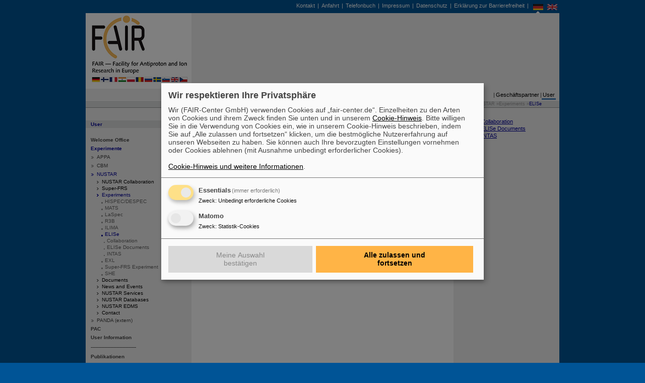

--- FILE ---
content_type: text/html; charset=utf-8
request_url: https://fair-center.de/user/experiments/nustar/experiments/elise
body_size: 4585
content:
<!DOCTYPE html>
<html lang="de-DE">
<head>

<meta charset="utf-8">
<!-- 
	This website is powered by TYPO3 - inspiring people to share!
	TYPO3 is a free open source Content Management Framework initially created by Kasper Skaarhoj and licensed under GNU/GPL.
	TYPO3 is copyright 1998-2026 of Kasper Skaarhoj. Extensions are copyright of their respective owners.
	Information and contribution at https://typo3.org/
-->




<meta name="generator" content="TYPO3 CMS" />
<meta name="keywords" content="fair, facility, for, antiproton, and, ion, research, europe, physics, gsi, säulen, gruppen, experimente, experiment, kollaboration, kollaborationen, forschung, wissenschaft, forscher, wissenschaftler, appa, cbm, hades, nustar, panda, biomat, flair, hed, sparc, mats, ilima, r3b, hedgehob, hispec, despec, laspec, elise, exl, super-frs, frs, she, plasma, hadron, atomic, astrophysics, reactions, collider, high, energy, nuclear, structure, compressed, dense, matter, materie, beschleuniger, teilchenbeschleuniger, physik" />
<meta name="description" content="Startpunkt für FAIR-Wissenschaftler. Auflistung der Publikationen zu FAIR und Linksammlung zu allen Experimenten und Kollaborationen." />
<meta name="robots" content="index, follow" />
<meta name="twitter:card" content="summary" />
<meta name="abstract" content="Startpunkt für FAIR-Wissenschaftler. Auflistung der Publikationen zu FAIR und Linksammlung zu allen Experimenten und Kollaborationen." />
<meta name="revisit-after" content="10 days" />


<link rel="stylesheet" type="text/css" href="/typo3temp/assets/compressed/merged-e963efdf821504c59557b1248aa02e96-e967f66b760cc2c2dd82c981f2d272c7.css?1659551759" media="all">
<link rel="stylesheet" type="text/css" href="/typo3temp/assets/compressed/merged-25a91af30b699a14a07610b6098c8f82-490091f305561ff8229724619642f3fd.css?1709895296" media="screen,projection">
<link rel="stylesheet" type="text/css" href="/typo3temp/assets/compressed/merged-feb88443cc907afce11ef868f00220d9-aa368312772db62b2d887fed678754ae.css?1659551759" media="print">



<script src="/typo3temp/assets/compressed/merged-73354d3b2a0b038eb31aa4fac5165a4f-d659f1fbfdcf66593141bbabb7b86183.js?1659551759"></script>


<script type="text/javascript">//<![CDATA[function show(element){element.className += "hover";}function hide(element){element.className = element.className = "";}//]]></script>			<script type="text/plain"
				data-type="application/javascript"
				data-name="matomo">
				var _paq = window._paq = window._paq || [];
				/* tracker methods like "setCustomDimension" should be called before "trackPageView" */
				_paq.push(['trackPageView']);
				_paq.push(['enableLinkTracking']);
				(function() {
					var u="//www.gsi.de/matomo/";
					_paq.push(['setTrackerUrl', u+'matomo.php']);
					_paq.push(['setSiteId', '2']);
					var d=document, g=d.createElement('script'), s=d.getElementsByTagName('script')[0];
					g.type='text/javascript'; g.async=true; g.src=u+'matomo.js'; s.parentNode.insertBefore(g,s);
				})();
			</script>
			<script defer type="application/javascript" src="/typo3conf/themes/fair2021/js/klaro-config.js"></script>
			<script defer data-config="klaroConfig" type="application/javascript" src="/typo3conf/themes/_shared/js/libs/klaro-no-css.js"></script>		<meta name="viewport" content="width=device-width, initial-scale=1.0" />
<link rel="canonical" href="https://fair-center.de/user/experiments/nustar/experiments/elise"/>
</head>
<body id="u10622" class="p10586 l0 b">


	<div id="container">

		<div id="header">
			<div id="top">
				<div id="flag" class="langswitch"><ul><li><a href="/user/experiments/nustar/experiments/elise" class="active udef2">De</a></li><li><a href="https://fair-center.eu/user/experiments/nustar/experiments/elise">En</a></li></ul></div>
				<div id="nav_t">
					<ul>
						<li><a href="/kontakt">Kontakt</a>&#124</li><li><a href="/kontakt/anfahrt">Anfahrt</a>&#124</li><li><a href="/kontakt/telefon">Telefonbuch</a>&#124</li><li><a href="/impressum">Impressum</a>&#124</li><li><a href="/datenschutz">Datenschutz</a>&#124</li><li><a href="/barrierefreiheit">Erklärung zur Barrierefreiheit</a></li>|
					</ul>
				</div>
			</div>
			<div id="logo"><a href="/"><img src="/typo3conf/themes/fair2021/img/FAIR-Flags-Logo2_web.jpg" border="0" alt="FAIR Logo" title="HOME"></a></div>
			<div id="image">
				
<div id="c55754" class="ce default frame-type-image frame-layout-0"><div class="ce-image ce-center ce-above"><div class="ce-gallery" data-ce-columns="1" data-ce-images="1"><div class="ce-outer"><div class="ce-inner"><div class="ce-row"><div class="ce-column"><figure class="image"><div class="imgwrap"><img data-width="730" data-height="150" data-title="" data-description="&lt;h4&gt;&lt;/h4&gt;&lt;p&gt;&lt;/p&gt;" data-copyright="" data-hires="/fileadmin/FAIR/experiments/HISPEC_DESPEC/images_head/head_research_NUSTAR-people.jpg" class="image-embed-item" src="/fileadmin/FAIR/experiments/HISPEC_DESPEC/images_head/head_research_NUSTAR-people.jpg" width="730" height="150" alt="" /></div></figure></div></div></div></div></div></div></div>


			</div>
			<!--<div id="nav_head">-->
			<div id="lang"></div>
			<div id="nav_drop">
				<ul class="menu">
					<li class="center"><a href="/ueberblick">Überblick über FAIR</a><ul><li><a href="/ueberblick/forschung">Forschung an FAIR</a></li><li><a href="/ueberblick/beschleunigeranlage">Die Beschleunigeranlage</a></li><li><a href="/ueberblick/bau">Bau von FAIR</a></li><li><a href="/ueber/partner">Internationale Partner</a></li><li><a href="/ueberblick/hightech">Hightech für FAIR</a></li><li><a href="/ueberblick/zahlen_und_fakten">Zahlen und Fakten zu FAIR</a></li></ul></li><li class="int"><a href="/karriere">Studium & Karriere</a><ul><li><a href="/karriere/stellenangebote">Stellenangebote</a></li><li><a href="/career/fair-fellow-and-associate-program">FAIR Fellow and Associate Program</a></li><li><a href="/career/get_involved">GET_INvolved Programme</a></li><li><a href="https://www.gsi.de/en/jobscareer/offers_for_students">Informationen über Studium</a></li><li><a href="https://www.gsi.de/jobskarriere/ausbildung_duales_studium">Ausbildung</a></li><li><a href="https://www.gsi.de/jobskarriere/angebote_fuer_schuelerinnen">Praktika</a></li><li><a href="https://www.gsi.de/jobskarriere/arbeiten_bei_fair_und_gsi">Arbeiten bei FAIR und GSI</a></li></ul><li class="user"><a href="https://www.gsi.de/en/press" target="_top">Presse</a></li><li class="fair"><a href="/ueber">Über Uns</a><ul><li><a href="/ueber/management">Geschäftsführung</a></li><li><a href="/ueber/partner">Partner</a></li><li><a href="/ueber/organisation">Organisation</a></li><li><a href="/about/event_management">FAIR Event Management</a></li><li><a href="/about/procurement">In-Kind & Procurement</a></li><li><a href="https://www.gsi.de/work/administration/stabsabteilungen_stellen/datenschutz">Datenschutz</a></li><li><a href="https://www.gsi.de/ueber_uns/hinweis-geben-lksg" target="_blank">Hinweis geben & LkSG</a></li></ul></li>
				</ul>
			</div>
			<div id="nav_r">
				<ul>
					<li><a href="/geschaeftspartner">Geschäftspartner</a>&#124</li><li class="act"><a href="/user">User</a></li>
				</ul>
			</div>
			<!--</div>-->
			<div id="nav_path">&nbsp;
				Path:&nbsp;»<a href="/user">User</a>&nbsp;»<a href="/user/experimente">Experimente</a>&nbsp;»<a href="/user/experiments/nustar">NUSTAR</a>&nbsp;»<a href="/user/experiments/nustar/experiments">Experiments</a>&nbsp;»<span class="active">ELISe</span>
			</div>

		</div>

		<div id="content_container">
			<div id="subnav">
				<div id="nav_s">
					<a href="/user">User</a>
				</div>
				<ul id="navlist">
					<li><a href="https://www.gsi.de/weo">Welcome Office</a></li><li class="active"><a href="/user/experimente">Experimente</a></li><ul class="subnavlist"><li><a href="/user/experiments/appa">APPA</a></li><li><a href="/user/experiments/nuclear-matter-physics">CBM</a></li><li class="act"><a href="/user/experiments/nustar">NUSTAR</a></li><ul class="subsubnavlist"><li><a href="/user/experiments/nustar/nustar-collaboration">NUSTAR Collaboration</a></li><li><a href="/user/experiments/nustar/super-frs">Super-FRS</a></li><li class="acti"><a href="/user/experiments/nustar/experiments">Experiments</a></li><ul class="level4"><li><a href="/user/experiments/nustar/experiments/hispecdespec">HISPEC/DESPEC</a></li><li><a href="/user/experiments/nustar/experiments/mats">MATS</a></li><li><a href="/user/experiments/nustar/experiments/laspec">LaSpec</a></li><li><a href="/user/experiments/nustar/experiments/r3b">R3B</a></li><li><a href="/user/experiments/nustar/experiments/ilima">ILIMA</a></li><li class="acti"><a href="/user/experiments/nustar/experiments/elise">ELISe</a></li><ul class="level5"><li><a href="/user/experiments/nustar/experiments/elise/collaboration">Collaboration</a></li><li><a href="/user/experiments/nustar/experiments/elise/elise-documents">ELISe Documents</a></li><li><a href="/user/experiments/nustar/experiments/elise/intas">INTAS</a></li></ul><li><a href="/user/experiments/nustar/experiments/exl">EXL</a></li><li><a href="/user/experiments/nustar/experiments/super-frs-experiment">Super-FRS Experiment</a></li><li><a href="/user/experiments/nustar/experiments/she">SHE</a></li></ul><li><a href="/user/experiments/nustar/documents">Documents</a></li><li><a href="/user/experiments/nustar/news-events">News and Events</a></li><li><a href="/user/experiments/nustar/nustar-services">NUSTAR Services</a></li><li><a href="/user/experiments/nustar/nustar-databases">NUSTAR Databases</a></li><li><a href="/user/experiments/nustar/nustar-edms">NUSTAR EDMS</a></li><li><a href="/user/experiments/nustar/contact">Contact</a></li></ul><li><a href="https://panda.gsi.de/">PANDA (extern)</a></li></ul><li><a href="/user/pac">PAC</a></li><li><a href="/user/user-information">User Information</a></li><li class="spc_abstand">------------------------------</li><li><a href="/user/publikationen">Publikationen</a></li><li><a href="/user/verwandte_links">Verwandte Links</a></li>
				</ul>
			</div>
			<div id="content">
				<!--TYPO3SEARCH_begin-->
<div id="c55896" class="ce default frame-type-textpic frame-layout-0"><div class="ce-textpic ce-center ce-below"><div class="ce-bodytext"><h1>ELectron-Ion Scattering in a Storage Ring (eA collider) - ELISe</h1><p>The FAIR facility&nbsp;will provide intense, high-quality secondary beams of ions and antiprotons. A new double synchrotron ring system will provide 10<sup>12</sup> ions/s up to uranium with an energy of 1.5 GeV/u. Intense, secondary ion beams will be produced and separated with the Super-FRS. A system of storage-cooler rings will be used to reduce the emittance and energy spread of secondary beams created via fragmentation or fission reactions. Scattering experiments at internal targets are being planned in the New Experimental Storage Ring (NESR) with radioactive ions at energies up to 740 MeV/u. Additionally, an intersecting electron ion ring (eA collider) will allow to scatter electrons with an energy of 125-500 MeV off exotic nuclei. The eA collider will enable for the first time to perform elastic, inelastic and quasielastic electron scattering off shortlived radioactive isotopes. The collider kinematics has the advantage that it will be possible to detect electrons and target like ejectile in coincidence. One of the most challenging aspects in this context is the design of a high-resolution electron spectrometer&nbsp;with large acceptance adapted to the specific demands of an in-ring experiment. Charge distributions, transition form factors in giant resonance or electrofission experiments and spectral functions can be measured with a clean electromagnetic probe.</p></div><div class="ce-gallery" data-ce-columns="1" data-ce-images="1"><div class="ce-outer"><div class="ce-inner"><div class="ce-row"><div class="ce-column"><figure class="image"><div class="imgwrap"><img data-width="1493" data-height="1245" data-title="" data-description="&lt;h4&gt;&lt;/h4&gt;&lt;p&gt;Schematic view of the proposed electron LINAC with its small storage ring within the NESR (New Experimental Storage Ring)&lt;/p&gt;" data-copyright="" data-hires="/fileadmin/FAIR/experiments/NUSTAR/images/ELISe.png" class="image-embed-item" src="/fileadmin/FAIR/experiments/NUSTAR/images/ELISe.png" width="1493" height="1245" alt="" /></div></figure></div></div></div></div></div></div></div>

<!--TYPO3SEARCH_end-->
			</div>

			<div id="content_right">
				
<div id="c55898" class="ce default frame-type-menu_subpages frame-layout-0"><ul class="csc-list"><li><a href="/user/experiments/nustar/experiments/elise/collaboration" target="" title="Collaboration"><span>Collaboration</span></a></li><li><a href="/user/experiments/nustar/experiments/elise/elise-documents" target="" title="ELISe Documents"><span>ELISe Documents</span></a></li><li><a href="/user/experiments/nustar/experiments/elise/intas" target="" title="INTAS"><span>INTAS</span></a></li></ul></div>


			</div>
			<div class="clear_left">&nbsp;</div>
		</div>

		<div id="footer">
			<div id="lang"><span class="copyr">&copy; 2026 FAIR</span>
				<li>&nbsp;<a href="/">Home</a>&#124</li><li><a href="/kontakt">Kontakt</a></li>
			</div>

			<div id="nav">
				<ul>
					<li class="public">&nbsp;<a href="/ueberblick">Überblick über FAIR</a>&#124</li><li class="center"><a href="/karriere">Studium & Karriere</a>&#124</li><li class="user"><a href="https://www.gsi.de/en/press" target="_top">Presse</a></li>&#124<li class="fair"><a href="/ueber">Über Uns</a></li>
				</ul>
			</div>
			<div id="nav_r">
				<ul>
					<li>&nbsp;<a href="/geschaeftspartner">Geschäftspartner</a>&#124</li><li class="act"><a href="/user">User</a></li>
				</ul>
			</div>
		</div>
	</div>


<script id="powermail_conditions_container" data-condition-uri="https://fair-center.de/user/experiments/nustar/experiments/elise?type=3132"></script>

<script src="/typo3temp/assets/compressed/merged-02456dae8c312d84368a4d3d1c15791e-c01f6cfc90a04da712b1e7b72991d725.js?1659551759"></script>


</body>
</html>

--- FILE ---
content_type: text/css
request_url: https://fair-center.de/typo3temp/assets/compressed/merged-25a91af30b699a14a07610b6098c8f82-490091f305561ff8229724619642f3fd.css?1709895296
body_size: 5716
content:
html{height:100%;}body{margin:0;font-family:Verdana,Arial,Helvetica,sans-serif;background-color:#005496;text-align:center;height:100%;* min-height:100%;}body,h1,h2,h3,h4,h5,h6,h7,#content_right,input,textarea,#subnav,#sitemap,#nav,#nav_t,#nav_r,#nav_path,#lang,#content,#footer{font-size:0.83em;font-family:Verdana,Arial,Helvetica,sans-serif;color:#444444;}hr{height:1px;color:#CCC;border:none;background:#CCC;}table,tbody{margin:0px;}table table{margin:0px;}table td{margin:0px;padding:0px;}th{}th,caption{text-align:left;vertical-align:top;}caption{font-weight:bold;color:#666666;}td{}th,td{}dd{color:#666666;font-size:0.86em;}#container{margin:0px auto;padding:0px;width:940px;text-align:left;background-color:#EFEFEF;}#schatten{text-align:right;vertical-align:top;float:right;}#content_container{margin:0px;padding:0px;background-repeat:repeat-y;min-height:240px;clear:both;position:relative;}#top{background-color:#005496;height:26px;}#top .land{width:21px;float:left;padding-left:5px;padding-top:5px;}#flag{float:right;}#nav_t{padding:0px;margin:0px;background-color:#005496;color:#FFFFFF;float:right;}#nav_t ul{list-style:none;margin:0px;padding-top:5px;padding-bottom:5px;padding-right:5px;padding-left:0px;}#nav_t li{display:inline;}#nav_t img{float:none;}#nav_t a{text-decoration:none;color:#FFFFFF;padding-right:5px;padding-left:5px;}#nav_t a:hover{text-decoration:underline;}#nav_t .pointer{}#flag{background-color:#005496;}.langswitch{position:relative;top:0;left:0;display:inline-block;width:auto;height:inherit;text-align:center;z-index:10;}.langswitch ul{display:block;list-style:none;margin:0 auto;padding:0;width:auto;}.langswitch li{float:left;margin:0;}.langswitch a{display:block;margin:8px 4px 3px 4px;width:20px;height:0;padding:18px 0 0 0;background:0 0 no-repeat url('../../../typo3conf/themes/fair2021/css/img/langswitch.png');color:#fff;text-decoration:none;font-size:9px;line-height:18px;text-transform:uppercase;text-align:center;overflow:hidden;}.langswitch li a{border-color:#B5D339;background-position:0 0;}.langswitch li                a.active{color:#B5D339;background-position:0 -18px;}.langswitch li+li a{border-color:#0074BB;background-position:-20px 0;}.langswitch li+li             a.active{color:#0074BB;background-position:-20px -18px;}#logo{float:left;width:210px;background-color:#FFFFFF;* height:150px;min-height:150px;}#image{float:left;padding:0px;margin:0px;width:730px;}#image div{margin:0px;padding:0px;}#image dd{margin:0px;padding:0px;}#image dl{margin:0px;padding:0px;}#image dt{margin:0px;padding:0px;}#image div.csc-textpic DIV.csc-textpic-single-image IMG{margin-bottom:0;}#clear{clear:both;background-color:#CC6600;display:block;position:relative;}#nav,#nav_r,#nav_drop{list-style:none;margin:0px;float:left;background-color:#EFEFEF;background-image:url('../../../typo3conf/themes/fair2021/img/nav_strich.gif');background-repeat:repeat-y;background-position:left;padding-top:6px;padding-right:0px;padding-bottom:5px;padding-left:0px;}#nav_r{float:right;text-align:right;background-image:none;}#nav_drop{padding:0;}#nav ul,#nav_r ul{list-style:none;margin:0px;padding:0px;}#nav_r ul{list-style:none;margin:0px;padding:0px;margin-right:7px;}#nav_r li:first-child::before{content:"|";}#nav li,#nav_r li,#nav .user li,#nav .center li,#nav .int li,#nav .fair li{display:inline;padding:0px;margin:0px;}#nav a,#nav_r a,#nav .user a,#nav .center a,#nav .int a,#nav .fair a{color:#000000;text-decoration:none;padding-right:8px;padding-left:8px;padding-top:6px;padding-bottom:1px;border-bottom-width:3px;border-bottom-style:solid;border-bottom-color:#EFEFEF;}#nav_r a{padding-right:2px;padding-left:2px;padding-top:6px;padding-bottom:1px;border-bottom-width:3px;border-bottom-style:solid;border-bottom-color:#EFEFEF;}#nav a:hover,#nav_r a:hover{border-bottom-width:3px;border-bottom-style:solid;border-bottom-color:#4782BA;background-color:#DCDDDE;}#nav .public a:hover{border-bottom-color:#B49CA3;}#nav .user a:hover{border-bottom-color:#AEA188;}#nav .center a:hover{border-bottom-color:#95AF88;}#nav .int a:hover{border-bottom-color:#8B9DAE;}#nav .fair a:hover{border-bottom-color:#cc9900;}#nav .public_a a,#nav .public_a a:hover{border-bottom-color:#B49CA3;}#nav .user_a a,#nav .user_a a:hover{border-bottom-color:#AEA188;}#nav .center_a a,#nav .center_a a:hover{border-bottom-color:#95AF88;}#nav .int_a a,#nav .int_a a:hover{border-bottom-color:#8B9DAE;}#nav .fair_a a,#nav .faie_a a:hover{border-bottom-color:#cc9900;}#nav_r .act a,#nav_r .act a:hover{border-bottom-color:#4782BA;}#lang{width:210px;list-style:none;margin:0px;float:left;padding:6px 0px 4px;background-color:#EFEFEF;background-repeat:repeat-y;background-position:left;}#lang ul{list-style:none;margin:0px;padding:0px;}#lang li{display:inline;padding:0px;margin:0px;}#lang a{color:#000000;text-decoration:none;padding-right:4px;padding-left:4px;padding-top:6px;padding-bottom:1px;border-bottom-width:3px;border-bottom-style:solid;border-bottom-color:#EFEFEF;}#lang a:hover{border-bottom-width:3px;border-bottom-style:solid;border-bottom-color:#4782BA;background-color:#DCDDDE;}#nav_s{font-weight:bold;color:#000099;margin-top:25px;margin-bottom:15px;}#nav_s .nolink{padding-top:2px;padding-right:10px;padding-bottom:2px;padding-left:10px;background-color:#DCDDDE;display:block;}#nav_s a,#nav_s a:visited{color:#000099;text-decoration:none;padding-top:2px;padding-right:10px;padding-bottom:2px;padding-left:10px;background-color:#DCDDDE;display:block;}#nav_s a:hover,#nav_s a:active{background-color:#CACBCC;display:block;}#subnav{float:left;margin:0;border:0;color:#444444;width:210px;background-color:#EFEFEF;padding:0px;font-size:0.75em;}ul#navlist{}ul#navlist li a,#subnav ul.subnavlist li a,#subnav ul.subsubnavlist li a{font-family:Verdana,Arial,Helvetica,sans-serif;text-decoration:none;line-height:1.2em;}ul#navlist{list-style-type:none;margin:0;padding:0px;}ul#navlist li,ul.subnavlist li,ul.subsubnavlist li{display:inline;padding:0px;color:#444444;margin:0px;}ul#navlist li a{font-weight:bold;color:#444444;display:block;padding:3px 7px 3px 10px;}ul#navlist li a:hover{color:#000099;background:#DCDDDE;}ul#navlist li.active a{color:#000099;}ul#navlist li.active a:hover{background:#DCDDDE;color:#000099;}.men_img{float:left;padding:0px;margin:3px 3px 0px 11px;}ul#navlist li.spc_abstand{font-weight:bold;color:#444444;margin-right:10px;margin-left:10px;margin-bottom:5px;display:block;margin-top:5px;}ul#navlist ul.subnavlist{margin:0;padding:0px;}ul#navlist .subnavlist{text-decoration:none;}ul#navlist .subnavlist li{}ul#navlist .subnavlist li a,ul#navlist .subnavlist li a:hover,ul#navlist .subnavlist li.act a,ul#navlist .subnavlist li.act a:hover{display:block;color:#444444;background:url('../../../typo3conf/themes/fair2021/img/pfeil.gif') no-repeat;text-decoration:none;padding-left:22px;font-weight:normal;padding-top:3px;padding-bottom:3px;}ul#navlist .subnavlist li a:hover{color:#000099;background-color:#DCDDDE;background-image:url('../../../typo3conf/themes/fair2021/img/pfeil_act.gif');background-repeat:no-repeat;}ul#navlist .subnavlist li.act a{color:#000099;background:#EFEFEF url('../../../typo3conf/themes/fair2021/img/pfeil_act.gif') no-repeat;}ul#navlist .subnavlist li.act a:hover{color:#000099;background-color:#DCDDDE;}ul.subsubnavlist{margin:0;padding:0px;}ul#navlist .subnavlist .subsubnavlist{text-decoration:none;}ul#navlist .subnavlist .subsubnavlist li a,ul#navlist .subnavlist .subsubnavlist li a:hover,ul#navlist .subnavlist .subsubnavlist li.acti a,ul#navlist .subnavlist .subsubnavlist li.acti a:hover{display:block;color:#000;text-decoration:none;padding-left:32px;font-weight:normal;padding-top:1px;padding-bottom:1px;background:url('../../../typo3conf/themes/fair2021/img/pfeil_1.png') no-repeat 20px 4px;}ul#navlist .subnavlist .subsubnavlist li a:hover{color:#000099;background:#EFEFEF url('../../../typo3conf/themes/fair2021/img/pfeil_1cur.png') no-repeat 20px 4px;background-color:#DCDDDE;}ul#navlist .subnavlist .subsubnavlist li.acti a{color:#000099;background:#EFEFEF url('../../../typo3conf/themes/fair2021/img/pfeil_1cur.png') no-repeat 20px 4px;}ul#navlist .subnavlist .subsubnavlist li.acti a:hover{color:#000;background:#EFEFEF url('../../../typo3conf/themes/fair2021/img/pfeil_1curhover.png') no-repeat 20px 4px;background-color:#DCDDDE;}ul.level4{margin:0;padding:0px;}ul#navlist .subnavlist .subsubnavlist .level4{text-decoration:none;}ul#navlist .subnavlist .subsubnavlist .level4 li a,ul#navlist .subnavlist .subsubnavlist .level4 li a:hover,ul#navlist .subnavlist .subsubnavlist .level4 li.acti a,ul#navlist .subnavlist .subsubnavlist .level4 li.acti a:hover{display:block;color:#666;text-decoration:none;padding-left:38px;font-weight:normal;padding-top:1px;padding-bottom:1px;background:url('../../../typo3conf/themes/fair2021/img/dot_1.png') no-repeat 28px 5px;}ul#navlist .subnavlist .subsubnavlist .level4 li a:hover{color:#000099;background:#EFEFEF url('../../../typo3conf/themes/fair2021/img/dot_1cur.png') no-repeat 28px 5px;background-color:#DCDDDE;}ul#navlist .subnavlist .subsubnavlist .level4 li.acti a{color:#000099;background:#EFEFEF url('../../../typo3conf/themes/fair2021/img/dot_1cur.png') no-repeat 28px 5px;}ul#navlist .subnavlist .subsubnavlist .level4 li.acti a:hover{color:#000;background:#EFEFEF url('../../../typo3conf/themes/fair2021/img/dot_1curhover.png') no-repeat 28px 5px;background-color:#DCDDDE;}ul.level5{margin:0;padding:0px;}ul#navlist .subnavlist .subsubnavlist .level4 .level5{text-decoration:none;}ul#navlist .subnavlist .subsubnavlist .level4 .level5 li a,ul#navlist .subnavlist .subsubnavlist .level4 .level5 li a:hover,ul#navlist .subnavlist .subsubnavlist .level4 .level5 li.acti a,ul#navlist .subnavlist .subsubnavlist .level4 .level5 li.acti a:hover{display:block;color:#666;text-decoration:none;padding-left:42px;font-weight:normal;padding-top:1px;padding-bottom:1px;background:url('../../../typo3conf/themes/fair2021/img/dot_2.png') no-repeat 32px 5px;}ul#navlist .subnavlist .subsubnavlist .level4 .level5 li a:hover{color:#000099;background:url('../../../typo3conf/themes/fair2021/img/dot_2cur.png') no-repeat 32px 5px;background-color:#DCDDDE;}ul#navlist .subnavlist .subsubnavlist .level4 .level5 li.acti a{color:#000099;background:url('../../../typo3conf/themes/fair2021/img/dot_2cur.png') no-repeat 32px 5px;}ul#navlist .subnavlist .subsubnavlist .level4 .level5 li.acti a:hover{color:#000;background:url('../../../typo3conf/themes/fair2021/img/dot_2curhover.png') no-repeat 32px 5px;background-color:#DCDDDE;}ul.level6{margin:0;padding:0 0 0 .5rem;}#nav_path{color:#999999;padding:1px 35px 2px 2px;text-align:right;background-color:#DCDDDE;border-top-width:1px;border-top-style:solid;border-top-color:#FFFFFF;clear:left;font-size:0.7em;border-bottom-width:1px;border-bottom-style:solid;border-bottom-color:#999999;}#nav_path a:link{color:#999999;text-decoration:none;font-style:normal;}#nav_path a:visited{color:#999999;text-decoration:none;font-style:normal;}#nav_path a:hover{color:#666666;text-decoration:none;}.active{color:#000099;text-decoration:none;}#content{background-color:#fff;color:#444444;* margin:0;* padding:23px 20px 20px;float:left;width:480px;position:relative;line-height:1.5em;*	height:500px;min-height:500px;margin:0;padding-top:24px;padding-right:20px;padding-bottom:25px;padding-left:20px;}#content h1{font-size:1.03em;color:#000099;padding-bottom:8px;margin:0px;}#content h2{color:#444444;margin:30px 0 0 0;padding-bottom:15px;font-size:0.98em;}#content h3{font-size:0.95em;color:#666666;line-height:1.3em;margin:0px;padding-bottom:4px;}#content p{margin:0px;padding-top:5px;padding-bottom:5px;}#content a,#content a:visited{text-decoration:underline;color:#444444;}#content a:hover,#content a:active{text-decoration:none;color:#000099;}#content ul{list-style:square url('../../../typo3conf/themes/fair2021/img/bullet.gif') outside;margin-top:5px;margin-bottom:5px;}#content table{font-size:1em;margin:0px;padding:0px;line-height:1.3em;}#content table p{padding-top:0px;padding-bottom:0px;}table.contenttable,table.layout1,table.htmlarea-showtableborders{margin:0px;padding:0px;border-collapse:collapse;}table.contenttable thead,table.contenttable th,table.layout1 thead,table.layout1 th,table.htmlarea-showtableborders thead,table.htmlarea-showtableborders th{background:#eeeeee;font-weight:bold;}table.contenttable td,table.layout1 td,table.htmlarea-showtableborders td{vertical-align:top;padding:2px;border:1px solid #DCDDDE;}table.contenttable td p,table.layout1 td p,table.htmlarea-showtableborders td p{padding:0px;margin:0px;}table.layout2{margin:0px;padding:0px;border:0px;border-collapse:collapse;}table.layout2 thead,table.layout2 th{}table.layout2 thead td,table.layout2 th td{background-color:#CACACA;color:#FFFFFF;font-weight:bold;border-top:0px;border-right:0px;border-bottom:1px solid #E8E8E8;border-left:0px;}table.layout2 td{border-bottom:1px solid #E8E8E8;vertical-align:top;padding:2px;}#content form{padding:0px 0px;margin:0px;}#content fieldset{padding:2px;border:0px;margin:0px;}#content label{padding:0px;float:left;text-align:left;margin-right:0.5em
  display:block;width:110px;margin:0px;}#content input{margin-bottom:10px;border:1px solid #CCCCCC;color:#000000;padding:2px;margin-left:0px;width:250px;}#content textarea{margin-bottom:10px;border:1px solid #CCCCCC;color:#444444;width:250px;font-size:11px;}#content .csc-mailform-submit{width:80px;font-size:11px;margin-left:110px;}#content .tx-indexedsearch .tx-indexedsearch-searchbox INPUT.tx-indexedsearch-searchbox-button{width:100px;}#content_right{width:180px;padding:0px;background-color:#EFEFEF;margin:15px;float:left;position:relative;color:#444444;line-height:1.3em;}#content_right h1{font-size:1.0em;color:#000099;padding-top:8px;padding-bottom:8px;margin:0px;}#content_right h2,#content_right h3,#content_right h4,#content_right h5{color:#000099;margin:0px;padding-top:3px;padding-bottom:10px;font-size:0.9em;}#content_right p{margin:0px;padding-top:5px;padding-bottom:5px;}#content_right a,#content_right a:visited{text-decoration:underline;color:#000099;}#content_right a:hover,#content_right a:active{text-decoration:none;color:#000099;}#content_right ul{list-style:square url('../../../typo3conf/themes/fair2021/img/bullet.gif') outside;margin-top:5px;margin-bottom:5px;}#content_right table,tbody{margin:0px;width:190px;font-size:1em;}#content_right td{border-bottom-width:1px;border-bottom-style:solid;border-bottom-color:#CCC;padding-bottom:5px;}#media_sitem{padding:0px;border:1px solid #DCDDDE;width:478px;clear:left;position:relative;margin-bottom:8px;margin-top:4px;}#media_sitem img{float:left;padding-right:10px;}#media_sitem div{padding-top:0px;* padding-top:3px;min-height:38px;*	height:38px;}#media_sitem a,#media_sitem a:visited{text-decoration:none;color:#444444;display:block;cursor:pointer;cursor:hand;}#media_sitem a:hover,#media_sitem a:active{text-decoration:none;color:#000099;background-color:#eeefef;}#sitemap{padding:0px;width:480px;margin:0px;}#sitemap a,#sitemap a:visited,#sitemap a:active{text-decoration:none;color:#000099;}#sitemap ul{margin:0px;padding:0px;list-style-type:none;list-style-image:none;}#sitemap li a{margin:0px;padding:0px;list-style-image:none;list-style-type:none;}#sitemap li a:hover{}#sitemap .sitemap1 ul{list-style-type:none;padding:0 0 8;margin:0;list-style-image:none;}#sitemap .sitemap1 li{padding:0px;margin:0px;}#sitemap .sitemap1 li a{margin:1px;padding:0px;color:#000099;font-weight:bold;text-decoration:none;}#sitemap .sitemap1 li a:hover{color:#666666;}#sitemap .sitemap2 ul{list-style-type:none;padding:0;margin:0;}#sitemap .sitemap2 li{margin:0px;padding:0px;}#sitemap .sitemap2 li a,#sitemap .sitemap2 li a:visited,#sitemap .sitemap2 li a:activ{color:#666666;}#sitemap .sitemap2 li a{font-weight:normal;padding:1px 2px 1px 5px;background-color:#E8E8E8;display:block;}#sitemap .sitemap2 li a:hover{color:#333333;background-color:#DCDDDE;}#sitemap .sitemap3 ul{list-style-type:none;padding:0;margin:0;}#sitemap .sitemap3 li{color:#666666;margin:0px;padding:0px;}#sitemap .sitemap3 li a{padding-left:20px;font-weight:normal;color:#666666;background-color:#EFEFEF;}#sitemap .sitemap3 li a:hover{color:#000099;background-color:#E8E8E8;}#sitemap .sitemap4 ul{list-style-type:none;padding:0;margin:0;}#sitemap .sitemap4 li{padding:0px;margin:0px;}#sitemap .sitemap4 li a{padding-left:40px;font-weight:normal;}#sitemap .sitemap4 li a:hover{color:#000099;background-color:#E8E8E8;}#sitemap .sitemap5 ul{list-style-type:none;padding:0;margin:0;}#sitemap .sitemap5 li{padding:0px;margin:0px;}#sitemap .sitemap5 li a{padding-left:60px;font-weight:normal;color:#666666;}#sitemap .sitemap5 li a:hover{}a:link{color:#990000;}a:visited{color:#990000;}#footer{display:block;background-color:#EFEFEF;height:25px;}#footer_nav,#footer_nav_main{font-size:0.86em;font-family:Verdana,Arial,Helvetica,sans-serif;color:#444444;width:210px;list-style:none;margin:0px;float:left;padding:6px 0px 4px;background-color:#EFEFEF;background-repeat:repeat-y;background-position:left;}#footer_nav_main{width:520px;}#footer_nav ul{list-style:none;margin:0px;padding:0px;}#footer_nav li{display:inline;padding:0px;margin:0px;}#footer_nav a{color:#000000;text-decoration:none;padding-right:4px;padding-left:4px;padding-top:6px;padding-bottom:1px;border-bottom-width:3px;border-bottom-style:solid;border-bottom-color:#EFEFEF;}#footer_nav a:hover{border-bottom-width:3px;border-bottom-style:solid;border-bottom-color:#4782BA;background-color:#DCDDDE;}.clear{clear:right;height:1px;width:1px;}.clear_left{clear:left;height:1px;width:1px;}.copyr{font-size:9px;color:#777;padding-left:5px;padding-right:10px;}.news td{border-bottom-width:1px;border-bottom-style:solid;border-bottom-color:#CCC;padding-bottom:7px;padding-top:7px;}.news td p{padding:5px;}.news td p.more{width:300px;}#news_suche{margin-left:85px;font-size:11px;}#news_suche .csc-mailform-submit{width:80px;font-size:11px;margin-left:0px;}.news td p a,.news td p a:visited{text-decoration:underline;color:#000099;}.news td p a:hover,.news td p a:active{text-decoration:underline;color:#000099;}.td_ohne{border-bottom-width:0px;border-bottom-style:none;border-bottom-color:#fff;}.img_news{float:right;padding-bottom:15px;padding-left:15px;}#content .tx-rgsmoothgallery-pi1{margin-bottom:25px;}#content .tx-rgsmoothgallery-pi1 h2{color:#fff;font-weight:normal;padding-left:5px;}#content .tx-rgsmoothgallery-pi1 a{color:#fff;}.jdGallery .slideElement{background-color:#cccccc;}.myGallery{border:none;}#content .tx-rgsmoothgallery-pi1 a.carouselBtn{font-size:11px;right:0px;}#content .tx-rgsmoothgallery-pi1 a.right{opacity:0;background:url('../../../typo3conf/themes/fair2021/css/fileadmin/fair/images/next_trans.png') no-repeat scroll right center transparent;}#content .tx-rgsmoothgallery-pi1 a.right:hover{opacity:0.8;}#content .tx-rgsmoothgallery-pi1 a.left{opacity:0;background:url('../../../typo3conf/themes/fair2021/css/fileadmin/fair/images/prev_trans.png') no-repeat scroll left center transparent;}#content .tx-rgsmoothgallery-pi1 a.left:hover{opacity:0.8;filter:alpha(opacity=80);}#rglbCenter,#rglbBottom{background-color:#fff;}#rglbNextLink:hover{background:url('../../../typo3conf/themes/fair2021/css/fileadmin/fair/images/next.gif')no-repeat scroll 100% 30%;}#rglbPrevLink:hover{background:url('../../../typo3conf/themes/fair2021/css/fileadmin/fair/images/prev.gif')no-repeat scroll 0 30%;}* html #rglbPrevLink:hover{background:transparent url('../../../typo3conf/themes/fair2021/css/fileadmin/fair/images/prev.gif') no-repeat 0% 50%;}* html #rglbNextLink:hover{background:transparent url('../../../typo3conf/themes/fair2021/css/fileadmin/fair/images/next.gif') no-repeat 100% 50%;}#rglbCloseLink{background:url('../../../typo3conf/themes/fair2021/css/fileadmin/fair/images/close.gif') no-repeat scroll center center transparent;*margin-top:5px;}#rglbDescription{padding:10px;}#rglbCenter{* padding:0px;* padding-right:1px;}#cookieNotice{position:fixed;z-index:2;background-color:rgba(0,0,0,0.5);border-bottom:solid 1px #a0a0a0;left:0;bottom:0;text-align:center;width:100%;animation-fill-mode:forwards;-webkit-animation-name:example;-webkit-animation-duration:1s;animation-name:example;animation-duration:1s;}@-webkit-keyframes example{0%{bottom:-100px;}100%{bottom:0px;}}@keyframes example{0%{bottom:-100px;}100%{bottom:0px;}}.cookietext,.cookietext a,.cookietext a:link,.cookietext a:visited{color:#fff;font-size:13px;margin-top:10px;}#cookieNotice .button{background-color:rgba(0,0,0,0.7);border:none;color:white;padding:5px 22px;text-align:center;text-decoration:none;display:inline-block;font-size:14px;margin:8px 12px;cursor:pointer;border-radius:4px;}#cookieNotice .button:hover{background-color:rgba(0,0,0,1);}.frame-default{margin-bottom:20px;}.frame-type-menu_pages{margin:40px 0;}#content .frame-type-menu_pages ul{list-style:none;margin:0;padding:0;border-bottom:1px solid #dcddde;}#content .frame-type-menu_pages ul li{border-top:1px solid #dcddde;}#content .frame-type-menu_pages ul li a{padding:10px;display:block;font-weight:bold;text-decoration:none;transition:.2s background-color ease-in;}#content .frame-type-menu_pages ul li a:hover{background-color:#f6f6f6;}.ce-border img,.ce-border iframe{border:1px solid #000;}#content .news img{width:100%;height:auto;}.image .image-caption{margin-bottom:20px;}#content .ce.default{margin-bottom:20px;}#content_right .ce.default{margin-bottom:20px;}#content img{max-width:480px;height:auto;}.ce-gallery{max-width:100%;}.ce-image .image .imgwrap,.ce-textpic .image .imgwrap{position:relative;display:block;align-items:center;top:0;object-fit:contain;}.ce-image .image .imgwrap img,.ce-textpic .image .imgwrap img{display:block;position:relative;border:1px solid #eee;}#image .ce-image .image .imgwrap img{border:0;}.ce-image .image .imgwrap .copy,.ce-textpic .image .imgwrap .copy{position:absolute;right:0;bottom:0;padding:12px 4px 2px 14px;color:#fff;font-size:11px;text-shadow:0 0 16px rgba(0,0,0,0.8);width:100%;text-align:right;z-index:123;}.copy .trigger{opacity:1;transition:.2s opacity ease-in-out;}.copy .data{position:absolute;width:auto;max-width:85%;bottom:0;right:0;padding:2px 4px;opacity:0;transition:.2s opacity ease-in-out;}@media only screen and (max-width:991px){.copy .data{max-width:96%;}}.copy:hover .trigger,.copy:hover .trigger{opacity:0;}.copy:hover .data,.copy:hover .data{opacity:1;}.expall{text-align:right;cursor:pointer;}form[name="apps"] table.bodytext img{cursor:pointer;}#content ul.ce-MenuPagesImages{list-style:none;margin:0;padding:0;}#content ul.ce-MenuPagesImages li{margin:0 0 16px;}#content ul.ce-MenuPagesImages a{display:flex;text-decoration:none;}#content ul.ce-MenuPagesImages a .item{max-width:120px;padding-right:16px;}#content ul.ce-MenuPagesImages a .item img{width:100%;height:auto;}#content ul.ce-MenuPagesImages a h3{text-decoration:underline;}#right #c59233,#right #c59232{padding:11px 7px 9px 13px;border-bottom:25px solid #fff;margin-top:-5px;clear:both;}#social.logolist ul{margin:10px 0;padding:0;list-style:none;}#social.logolist li{display:inline-block;padding:0 3px;}#social.logolist li a{display:block;width:30px;height:30px;opacity:0.375;transition:all 0.1s ease-out;text-decoration:none;text-indent:-99em;overflow:hidden;background-position:center left;background-repeat:no-repeat;}#social.logolist li a:hover{opacity:0.45;}#social a#ln{height:30px;background-size:22px auto;background-image:url('../../../typo3conf/themes/_shared/img/social-bookmark-icons/linkedin.svg');}#social a#fb{height:30px;background-size:22px auto;background-image:url('../../../typo3conf/themes/_shared/img/social-bookmark-icons/facebook.svg');}#social a#tw{height:30px;background-size:22px auto;background-image:url('../../../typo3conf/themes/_shared/img/social-bookmark-icons/mastodon.svg');}#social a#in{height:30px;background-size:22px auto;background-image:url('../../../typo3conf/themes/_shared/img/social-bookmark-icons/instagram.svg');}#social a#yt{height:30px;background-size:30px auto;background-image:url('../../../typo3conf/themes/_shared/img/social-bookmark-icons/youtube.svg');}.news-list-view{margin-top:20px;margin-bottom:40px;}.news-list-view br{display:none;}.news_latest{display:block;width:100%;font-size:100%;margin-bottom:20px;}.news_date{color:#666;font-weight:bold;font-size:100%;text-align:left;}.news_latest .news_date{padding:0 20px;}.news_latest .news_subheader{padding:0 20px 6px;}.news_block{display:flex;}.news_image{position:relative;margin-bottom:5px;}#content .news .news_image img{display:block;width:150px;height:auto;margin-right:5px;}#content .news_title a{display:block;font-family:Verdana,Geneva,sans-serif;color:#666;font-size:110%;font-weight:bold;line-height:1.5;margin:0px 0px 10px 0px !important;padding:0 0 0 20px;text-decoration:none;position:relative;left:0;}.news_title a:before{content:"";display:block;width:10px;height:10px;background-color:#FFB446;position:absolute;top:3px;left:3px;}#content .news_title a:hover{color:#000;text-decoration:underline;}.news_subheader{padding:0px 10px 6px;margin:0;}.news_latest .news_text{width:calc(100% - 150px);}.news_latest .news_link{padding:0px 10px 8px;}.news_link a{color:#333;font-weight:normal;text-decoration:underline;line-height:140%;}.news_link a.more{padding:0 10px;}.news_link a.more:after{content:">";}.news_list{float:left;width:100%;margin:3px 0px 22px 0px;}#content .news_list_title a{color:#666;font-weight:bold;text-decoration:none;line-height:14px;background-color:#FFB446;display:block;margin:0px 0px 2px 0px;padding-left:13px;padding-right:10px;padding-top:5px;padding-bottom:5px;text-decoration:none;}#content .news_list_title a:hover{color:#000;}#content .news .news-navigation ul.pagination{margin-left:0 !important;}.news-list-view .item{display:flex;flex-flow:column;padding-bottom:10px;border-bottom:1px solid #ccc;margin-bottom:10px;}.news-list-view .news_title span{font-weight:bold;}.news-list-view .item .news_image{margin-bottom:0;}#content .vertical.banner-slider .slider.slider-for .slick-slide a{text-decoration:none;color:inherit;}#content .vertical.banner-slider .slider.slider-for .slick-slide a:hover{color:inherit;}#content a.fancybox figcaption{width:100%;box-sizing:border-box;padding:0 10px 10px;}.single_date{color:#666;}.single_title{font-family:Verdana,Geneva,sans-serif;color:#666;font-size:135%;font-weight:bold;line-height:130%;margin:20px 0px 15px 0px;padding-left:20px;background-image:url('../../../typo3conf/themes/fair2021/icons/icon_header.gif');background-repeat:no-repeat;background-position:0px 4px;}.single_subheader{padding:0px;margin-top:10px;}#content .news_single p.date{float:left;padding-bottom:0 !important;}#content .news-single-img{width:700px;}#content .vertical.banner-slider .slider.slider-for{max-width:490px;}#content .vertical.banner-slider .slider.slider-nav{left:35px;}#content .horizontal.banner-slider .slider.slider-for,#content .horizontal.banner-slider .slider.slider-nav{max-width:480px;}#content .horizontal.banner-slider .slider.slider-for .slick-slide{height:326px;}#content .horizontal.banner-slider .slider.slider-nav .slick-slide.thumbnail-image .thumbImg{max-height:40px;}#content .panel-group .panel-title a{text-decoration:none;cursor:pointer;}#content .panel-group .panel-body .ce-header{display:none;}#nav_drop ul.menu,#nav_drop ul.menu ul{list-style-type:none;margin:0px;padding:0px;margin-left:2px;}#nav_drop ul.menu a{display:block;color:#000000;border-bottom:3px solid #EFEFEF;padding:6px 10px 2px 10px;text-decoration:none;font-size:0.83em;background:url('../../../typo3conf/themes/fair2021/img/nav_strich.png') no-repeat right 8px;}#nav_drop ul.menu a:hover{border-bottom-width:3px;border-bottom-style:solid;border-bottom-color:#4782BA;background-color:#DCDDDE;}#nav_drop ul.menu .public a:hover{border-bottom-color:#B49CA3;}#nav_drop ul.menu .user a:hover{border-bottom-color:#AEA188;}#nav_drop ul.menu .center a:hover{border-bottom-color:#95AF88;}#nav_drop ul.menu .int a:hover{border-bottom-color:#8B9DAE;}#nav_drop ul.menu .fair a:hover{border-bottom-color:#cc9900;}#nav_drop ul.menu .public_a a{border-bottom-color:#B49CA3;}#nav_drop ul.menu .user_a a{border-bottom-color:#AEA188;}#nav_drop ul.menu .center_a a{border-bottom-color:#95AF88;}#nav_drop ul.menu .int_a a{border-bottom-color:#8B9DAE;}#nav_drop ul.menu .fair_a a{border-bottom-color:#cc9900;}#nav_drop ul.menu ul a{}#nav_drop ul.menu li{float:left;padding:0;margin:0;}#nav_drop ul.menu ul{margin-left:0;padding:0px;position:absolute;background-color:#ccc;display:none;min-width:180px;z-index:200;border-top:3px solid #DCDDDE;}#nav_drop ul.menu .public ul,#nav_drop ul.menu .public_a ul{background-color:#B49CA3;}#nav_drop ul.menu .user ul,#nav_drop ul.menu .user_a ul{background-color:#AEA188;}#nav_drop ul.menu .int ul,#nav_drop ul.menu .int_a ul{background-color:#8B9DAE;}#nav_drop ul.menu .center ul,#nav_drop ul.menu .center_a ul{background-color:#95AF88;}#nav_drop ul.menu .fair ul,#nav_drop ul.menu .fair_a ul{background-color:#cc9900;}#nav_drop ul.menu ul a{color:#fff;padding:3px 10px;background:none;}#nav_drop ul.menu ul a:hover{color:#000;padding:3px 10px;background-color:#DCDDDE;}#nav_drop ul.menu .public_a ul a,#nav_drop ul.menu .user_a ul a,#nav_drop ul.menu .int_a ul a,#nav_drop ul.menu .center_a ul a,#nav_drop ul.menu .fair_a ul a{border-bottom:3px solid #EFEFEF;}#nav_drop ul.menu .public ul a:hover,#nav_drop ul.menu .user ul a:hover,#nav_drop ul.menu .int ul a:hover,#nav_drop ul.menu .center ul a:hover,#nav_drop ul.menu .fair ul a:hover{border-bottom-color:#666;background:#DCDDDE;}*html #nav_drop ul.menu ul{width:180px;}#nav_drop ul.menu ul.hover,#nav_drop ul.menu li.hover ul,#nav_drop ul.menu li:hover ul{z-index:200;display:block;}#nav_drop ul.menu ul li{float:none;background-color:transparent;}
